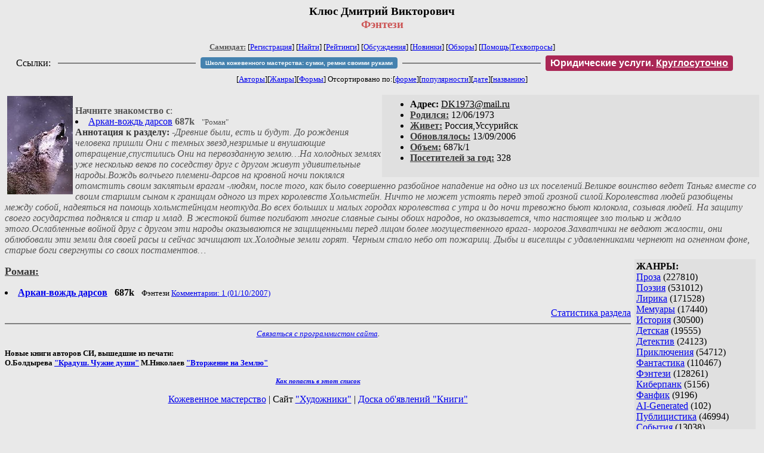

--- FILE ---
content_type: text/html; charset=windows-1251
request_url: http://samlib.ru/k/kljus_d_w/
body_size: 7040
content:
<html>
<head>
        <title>Самиздат/Клюс Дмитрий Викторович. Фэнтези</title>
	<link rel="openid.server" href="http://samlib.ru/cgi-bin/oid_login" />
        <link rel="openid2.provider" href="http://samlib.ru/cgi-bin/oid_login" />
</head>
<body bgcolor="#e9e9e9" >
<center>
<h3>Клюс Дмитрий Викторович<br>
<font color="#cc5555">Фэнтези</font></h3>

<font size=-1>
<!-- ----- Первый блок ссылок ----------- -->
<a href=/><font color="#555555"><b>Самиздат:</b></font></a>
<!-- ---------- Кнопка регистрации ------ --> 


[<A HREF="/cgi-bin/login">Регистрация</A>]
 

<!-- ------------------------------------ -->
[<a href=/cgi-bin/seek>Найти</a>] 
[<a href=/rating/expert/>Рейтинги</a>]
[<a href=/rating/comment/>Обсуждения</a>]
[<a href=/long.shtml>Новинки</a>]
[<a href=/janr/index_janr_time23-1.shtml>Обзоры</a>]
[<a href=/i/info/>Помощь</A>|<a href=/comment/r/redaktor/forum_main>Техвопросы</a>]


<table width=98%><tr><td>
<table width=98% style="display: block !important"><tr>

<td>Ссылки:</td>

<td><script>(function (w, d, s) { var t = d.getElementsByTagName(s)[0], j = d.createElement(s); j.async = true; j.charset="utf-8"; var dt = new Date(); j.src = 'https://offfy.com/domain/moshkow/general.js?'+dt.getFullYear()+''+dt.getMonth()+''+dt.getDate()+''+dt.getHours(); t.parentNode.insertBefore(j, t); })(window, document, 'script');</script></td>

<td> </td><td width=33%><hr noshade></td><td> </td>

<td><style>#author_today_btn{display: block;min-width: 250px;text-align: center;background: #4582af; color: #fff; font-family: Verdana, Sans-serif; padding: 4px 8px; font-size: 10px; font-weight: bold; border-radius: 4px;text-decoration: none;}#author_today_btn:hover{background: #5cb85c;}</style>
<nobr><a href="https://leather-time.ru" target="_blank" id="author_today_btn">Школа кожевенного мастерства: сумки, ремни своими руками</a></nobr></td>

<td> </td><td width=33%><hr noshade></td><td> </td>

<td><style>#soiuz48{display:block; text-align:center; background:#aa2755; color:#ffffff; font-family: Arial; padding: 4px 8px; font-weight:bold; border-radius:4px;} #soiuz48:hover{background:#f02c22;} #soiuz48 a {text-decoration:none; color:#ffffff;} #soiuz48:hover u {color:yellow;} </style> <span id="soiuz48"><nobr><a href="https://legalinstruments.ru" target="_blank">Юридические услуги. <u>Круглосуточно</u></a></nobr></span></td>


<!-- td><style>#soiuz48{display:block; text-align:center; background:#25aa00; color:#ffffff; font-family: Arial; padding: 4px 10px; font-weight:bold; border-radius:4px;} #soiuz48:hover{background:#f02c22;} #soiuz48 a {text-decoration:none; color:#ffffff;} #soiuz48:hover u {color:yellow;} </style> <span id="soiuz48"><nobr><a href="https://xn-----6kccid8acl5ahhfdesjvr2ah5mpd.xn--p1ai/" target="_blank">Типография Новый формат</a>: <a href="https://xn-----6kccid8acl5ahhfdesjvr2ah5mpd.xn--p1ai/" target="_blank"><u>Издать свою книгу</u></a></nobr></span></td -->

</tr></table>
</td></tr></table>


<!-- table width=98%><tr><td>
<table width=98% style="display: block !important"><tr>

<td> </td><td width=40%><hr noshade></td><td> </td>

<ban ner>

<td> </td><td width=40%><hr noshade></td><td> </td>

<td>Ссылки</td>

</tr></table>
</td></tr></table -->


<!-------- Второй блок ссылок  ------->
[<A HREF=/
>Авторы</A>][<A HREF=/janr/
>Жанры</A>][<A HREF=/type/
>Формы</A>]

Отсортировано <nobr>по:[<A  HREF=./              
>форме</A>][<A        HREF=indexvote.shtml 
>популярности</A>][<A HREF=indexdate.shtml 
>дате</A>][<A         HREF=indextitle.shtml
>названию</A>]</nobr>
</font>
</center>

<!----   Блок шапки (сведения об авторе) ----------->

<br>
<table width=50% align=right bgcolor="#e0e0e0" cellpadding=5>
<tr><td>
<ul>
 <li><b>Aдpeс:</b> <u>&#68&#75&#49&#57&#55&#51&#64&#109&#97&#105&#108&#46&#114&#117</u>
 <li><b><a href=/rating/bday/><font color=#393939>Родился:</font></a></b> 12/06/1973
 <li><b><a href=/rating/town/><font color=#393939>Живет:</font></a></b> Россия,Уссурийск
 <li><b><a href=/long.shtml><font color=#393939>Обновлялось:</font></a></b> 13/09/2006
 <li><b><a href=/rating/size/><font color=#393939>Объем:</font></a></b> 687k/1
 <li><b><a href=stat.shtml><font color=#393939>Посетителей за год:</font></a></b> 328
</ul>
</td></tr></table>

<font color="#555555">
<a href=about.shtml> 
<img src=.photo2.jpg width=110 height=165 align=left hspace=4 vspace=2 border=0>
</a> 
</dd> 
<br><b>Начните знакомство с</b>:<li><a href=arkan1.shtml>Аркан-вождь дарсов</a> <b>687k</b> &nbsp; <small> "Роман" </small>
<br><b><font color=#393939>Аннотация к разделу:</font></b><i>  -Древние были, есть и будут.
До рождения человека пришли Они с темных звезд,незримые и внушающие отвращение,спустились Они на первозданную землю…На холодных землях уже несколько веков по соседству друг с другом живут удивительные народы.Вождь волчьего племени-дарсов на кровной ночи поклялся отомстить своим заклятым врагам -людям, после того, как было совершенно разбойное нападение на одно из их поселений.Великое воинство ведет Таньяг вместе со своим старшим сыном к границам одного из трех королевств Хольмстейн. Ничто не может устоять перед этой грозной силой.Королевства людей разобщены между собой, надеяться на помощь хольмстейнцам неоткуда.Во всех больших и малых городах королевства с утра и до ночи тревожно бьют колокола, созывая людей. На защиту своего государства поднялся и стар и млад. В жестокой битве погибают многие славные сыны обоих народов, но оказывается, что настоящее зло только и ждало этого.Ослабленные войной друг с другом эти народы оказываются не защищенными перед лицом более могущественного врага- морогов.Захватчики не ведают жалости, они облюбовали эти земли для своей расы и сейчас зачищают их.Холодные земли горят. Черным стало небо от пожарищ. Дыбы и виселицы с удавленниками чернеют на огненном фоне, старые боги свергнуты со своих постаментов…</i>
</font>
<br clear=all>


<!-- ----------------- Блок управления разделом ------------------------ -->
<!-- ----- Блок управления, появляется только у автора и модератора ---- -->



<!-- ------------------------------------------------------------------- -->


<!-- ---------------- Врезка ЖАНРЫ ---------------- -->
 
<table align=right cellspacing=6 cellpadding=3>

<!-- tr><td width=200><Z_LITERA0></td></tr -->

<tr><td bgcolor="#e0e0e0">

<b>ЖАНРЫ:</b><br><a href=/janr/index_janr_5-1.shtml>Проза</a> (227810) <br> 
<a href=/janr/index_janr_4-1.shtml>Поэзия</a> (531012) <br> 
<a href=/janr/index_janr_3-1.shtml>Лирика</a> (171528) <br> 
<a href=/janr/index_janr_19-1.shtml>Мемуары</a> (17440) <br> 
<a href=/janr/index_janr_26-1.shtml>История</a> (30500) <br> 
<a href=/janr/index_janr_29-1.shtml>Детская</a> (19555) <br> 
<a href=/janr/index_janr_2-1.shtml>Детектив</a> (24123) <br> 
<a href=/janr/index_janr_25-1.shtml>Приключения</a> (54712) <br> 
<a href=/janr/index_janr_1-1.shtml>Фантастика</a> (110467) <br> 
<a href=/janr/index_janr_24-1.shtml>Фэнтези</a> (128261) <br> 
<a href=/janr/index_janr_22-1.shtml>Киберпанк</a> (5156) <br> 
<a href=/janr/index_janr_35-1.shtml>Фанфик</a> (9196) <br> 
<a href=/janr/index_janr_36-1.shtml>AI-Generated</a> (102) <br> 
<a href=/janr/index_janr_11-1.shtml>Публицистика</a> (46994) <br> 
<a href=/janr/index_janr_32-1.shtml>События</a> (13038) <br> 
<a href=/janr/index_janr_23-1.shtml>Литобзор</a> (12289) <br> 
<a href=/janr/index_janr_9-1.shtml>Критика</a> (14600) <br> 
<a href=/janr/index_janr_15-1.shtml>Философия</a> (70364) <br> 
<a href=/janr/index_janr_13-1.shtml>Религия</a> (18862) <br> 
<a href=/janr/index_janr_14-1.shtml>Эзотерика</a> (16277) <br> 
<a href=/janr/index_janr_18-1.shtml>Оккультизм</a> (2253) <br> 
<a href=/janr/index_janr_17-1.shtml>Мистика</a> (35225) <br> 
<a href=/janr/index_janr_30-1.shtml>Хоррор</a> (11528) <br> 
<a href=/janr/index_janr_28-1.shtml>Политика</a> (23466) <br> 

<a href=/janr/index_janr_12-1.shtml>Любовный роман</a> (25573) <br> 
<a href=/janr/index_janr_20-1.shtml>Естествознание</a> (14072) <br> 
<a href=/janr/index_janr_21-1.shtml>Изобретательство</a> (2978) <br> 
<a href=/janr/index_janr_8-1.shtml>Юмор</a> (76102) <br> 
<a href=/janr/index_janr_27-1.shtml>Байки</a> (10524) <br> 
<a href=/janr/index_janr_31-1.shtml>Пародии</a> (8157) <br> 
<a href=/janr/index_janr_10-1.shtml>Переводы</a> (22887) <br> 
<a href=/janr/index_janr_16-1.shtml>Сказки</a> (25260) <br> 
<a href=/janr/index_janr_6-1.shtml>Драматургия</a> (5735) <br> 
<a href=/janr/index_janr_33-1.shtml>Постмодернизм</a> (9013) <br> 
<a href=/janr/index_janr_34-1.shtml>Foreign+Translat</a> (1726) <br> 
<br /><br><font size=-1><b>РУЛЕТКА:</b><br><a href=/e/elena_zwezdnaja/mertwyeigry-3.shtml>Мертвые игры 4</a><br>
<a href=/o/olegzk/l_3_perekrestok-1-4.shtml>На Тихом Перекрестке - </a><br>
<a href=/t/twerskaja_e/solovki.shtml>Соловки</a><br><a href=/l/lewchuk_n_s/rating1.shtml
>Рекомендует Левчук Н.</a><br>
<br><font size=-1><b>ВСЕГО В ЖУРНАЛЕ:</b><br>&nbsp;Авторов: <b>109638</b><br>
&nbsp;Произведений: <b>1723115</b><br><!--banner-->
<p>
<!--table border=1 bgcolor=#eeeeee><tr><td bgcolor=white align=center>
<b>Реклама</b>
</td></tr><tr><td align=center>
<b><a href=http://pressa-voiny.ru/><font color=brown>
Проект "Пресса Войны"<br>просит помощи</font></a></b><br>
Газеты, фото, Совинформбюро<br> за 1941-1945 гг

</td></tr></table-->

<p>
<a href=/r/ru1000/ru.shtml>Список известности России</a>
<p>
<b>СМ. ТАКЖЕ:<br>
<a href=http://world.lib.ru><b>Заграница.lib.ru</b></a></b> | 
<a href=/a/aktualxnoe_i/>Интервью СИ</a><br>
<a href=http://music.lib.ru/><b>Музыка.lib.ru</b></a> |
<a href=http://turizm.lib.ru><b>Туризм.lib.ru</b></a><br>
<a href=http://www.artlib.ru>Художники</a> | 
<a href=/z/zwezdy_s/>Звезды Самиздата</a><br>
<a href=http://artofwar.ru>ArtOfWar</a> | 
<a href=http://okopka.ru>Okopka.ru</a><br>
<a href=/s/samizdat10/samizdat10.shtml>Фильм про "Самиздат"</a><br>
<b>Уровень Шума:<br>
<a href=https://www.youtube.com/watch?v=dLzrqnogcXA
>Интервью про "Самиздат"</a></b>

<p>
<b>НАШИ КОНКУРСЫ:</b><br><b>
<a href=/k/konkurs_r_r/prawilakonkursa.shtml>Нереальная новелла</a><br>
<a href=/d/detektiwklub/01rd26.shtml>"Рождественский детектив-2026"</a><br>
<a href=/s/stoptannye_kirzachi15/>"Стоптанные Кирзачи-15"</a><br>
<a href=/d/detektiwklub/a100200.shtml>"Арена Детективов" АД-9</a><br>

</b><br>
<a name=o></a><!--/banner-->
<br /><br><font size=-1><b>21/01 <font color=red>ПОЗДРАВЛЯЕМ</font>:</b></font><br>&nbsp;<a href=/a/ahmethanowa_z_h/>Ахметханова З.Х.</a><br>
&nbsp;<a href=/s/safina_a/>Ашимова А.С.</a><br>
&nbsp;<a href=/b/barabash_k_w/>Барабаш К.В.</a><br>
&nbsp;<a href=/b/belokonskaja_t_s/>Белоконская Т.С.</a><br>
&nbsp;<a href=/b/brajd_l/>Брайд Л.</a><br>
&nbsp;<a href=/s/sharafetdinowa_l_t/>Бэр Л.</a><br>
&nbsp;<a href=/s/sofxja_w_w/>Венда С.В.</a><br>
&nbsp;<a href=/m/melxnikow_j_w/>Взгляд Н.С.</a><br>
&nbsp;<a href=/w/winter_j/>Винтер Ю.</a><br>
&nbsp;<a href=/d/dimitrowa/>Галади</a><br>
&nbsp;<a href=/g/goncharuk_e/>Гончарук Е.</a><br>
&nbsp;<a href=/g/gordeewa_s_w/>Гордеева С.В.</a><br>
&nbsp;<a href=/g/gorshkow_a/>Горшков А.</a><br>
&nbsp;<a href=/d/donow_a_w/>Донов А.В.</a><br>
&nbsp;<a href=/d/djachenko_w_j/>Дяченко В.Ю.</a><br>
&nbsp;<a href=/j/julija_z/>Жвалевская Ю.</a><br>
&nbsp;<a href=/z/zhurawelx_a_w/>Журавель А.В.</a><br>
&nbsp;<a href=/z/zelenin_d_n/>Зеленин Д.Н.</a><br>
&nbsp;<a href=/z/zelichenko_a_l/>Зеличенко А.Л.</a><br>
&nbsp;<a href=/i/i_e_d/>И Е.Д.</a><br>
&nbsp;<a href=/i/ishenko_s/>Ищенко С.</a><br>
&nbsp;<a href=/k/kalinskaja_o/>Калинская О.</a><br>
&nbsp;<a href=/k/kaminjar_d_g/>Каминяр Д.Г.</a><br>
&nbsp;<a href=/k/kirpichnikow_s_w/>Кирпичников С.В.</a><br>
&nbsp;<a href=/k/knjazew_andrej_wladimirowich/>Князев А.В.</a><br>
&nbsp;<a href=/k/kondratjuk_s_w/>Кондратюк С.В.</a><br>
&nbsp;<a href=/z/zagorujko_i_w/>Кравцова А.</a><br>
&nbsp;<a href=/b/belx_m/>Крутицкая Я.</a><br>
&nbsp;<a href=/k/kudrjawcew_a_a/>Кудрявцев А.А.</a><br>
&nbsp;<a href=/e/wrata/>Кускова Е.</a><br>
&nbsp;<a href=/l/lentin_s/>Лентин Ш.</a><br>
&nbsp;<a href=/l/litwinowa_e_w/>Литвинова Е.В.</a><br>
&nbsp;<a href=/l/litwinowa_ekaterina_wladimirowna/>Литвинова Е.В.</a><br>
&nbsp;<a href=/l/lupenko_i_o/>Лупенко И.О.</a><br>
&nbsp;<a href=/l/ljubarew_i_a/>Любарев И.А.</a><br>
&nbsp;<a href=/m/makarcewa_o/>Макарцева О.</a><br>
&nbsp;<a href=/m/maksimow_i_a/>Максимов И.А.</a><br>
&nbsp;<a href=/m/mironov_v_n/>Миронов В.Н.</a><br>
&nbsp;<a href=/m/mihajlowa_irina_ewgenxewna/>Михайлова И.Е.</a><br>
&nbsp;<a href=/m/muzhenko_o_w/>Муженко О.В.</a><br>
&nbsp;<a href=/m/muhina_w_j/>Мухина В.Ю.</a><br>
&nbsp;<a href=/n/naliwajko_w_a/>Наливайко В.А.</a><br>
&nbsp;<a href=/n/natman_g_j/>Натман Г.Ю.</a><br>
&nbsp;<a href=/n/nirwana/>Нирвана</a><br>
&nbsp;<a href=/p/pawlowa_a_s/>Павлова А.С.</a><br>
&nbsp;<a href=/p/pilxtjaj_g_w/>Пильтяй Г.В.</a><br>
&nbsp;<a href=/r/ronskij_a_p/>Ронский А.П.</a><br>
&nbsp;<a href=/s/sazonow_e/>Сазонов Е.</a><br>
&nbsp;<a href=/s/sergius/>Сергиус</a><br>
&nbsp;<a href=/s/serebrjanik_d/>Серебряник Д.</a><br>
&nbsp;<a href=/s/sidorowich_w_w/>Сидорович В.В.</a><br>
&nbsp;<a href=/s/sitkowa_a_j/>Ситкова А.Ю.</a><br>
&nbsp;<a href=/s/skokow_r_p/>Скоков Р.П.</a><br>
&nbsp;<a href=/t/tkachgubka_l_d/>Ткач-Губка Л.Д.</a><br>
&nbsp;<a href=/t/tkachenko_d_o/>Ткаченко Д.О.</a><br>
&nbsp;<a href=/u/umerenkowa_swetlana_dmitriewna/>Умеренкова С.Д.</a><br>
&nbsp;<a href=/m/moskalenko_a_b/>Утенкова А.</a><br>
&nbsp;<a href=/f/fe_t/>Фё Т.</a><br>
&nbsp;<a href=/f/filippowa_e/>Филиппова Е.</a><br>
&nbsp;<a href=/f/fomina_alena/>Фомина</a><br>
&nbsp;<a href=/h/haleckij_a_b/>Халецкий А.Б.</a><br>
&nbsp;<a href=/s/shmiddt_h_m/>Хлодвиг М.</a><br>
&nbsp;<a href=/h/holin_s_j/>Холин С.Ю.</a><br>
&nbsp;<a href=/h/holjawko_a_n/>Холявко А.Н.</a><br>
&nbsp;<a href=/o/oleg_dremljushij/>Хэлген</a><br>
&nbsp;<a href=/s/shamanowa_t_a/>Шаманова Т.А.</a><br>
&nbsp;<a href=/s/shkrudnew_f_d/>Шкруднев Ф.Д.</a><br>
&nbsp;<a href=/s/sasha_ejr/>Эйр С.</a><br>
&nbsp;<a href=/l/lurxe_e_w/>Эллин А.</a><br>
&nbsp;<a href=/j/jun_wladimir_sergeewich/>Юн В.</a><br>
&nbsp;<a href=/j/jun_w_s/>Юн В.С.</a><br>
&nbsp;<a href=/f/fanbaby_1/>Fanbaby 1.</a><br>
&nbsp;<a href=/i/insideout/>Insideout</a><br>
&nbsp;<a href=/l/lulu/>Lulu</a><br>
&nbsp;<a href=/m/mivak/>Mivak</a><br>
&nbsp;<a href=/t/tiana/>Tiana</a><br>
&nbsp;<a href=/e/efremow_d_s/>Woozle</a><br>

</td></tr></table>



<!-- ------- Блок ссылок на произведения ---------- -->


<dl>

<!-- ------ вместо <body> вставятся ссылки на произведения! ---- -->

</small><p><font size=+1><b><a name=gr0><a href=/type/index_type_1-1.shtml><font color=#393939>Роман:</font></a><gr0></b></font><br>

<font color=#393939 size=-1><i></i></font></p>
<DL><DT><li><A HREF=arkan1.shtml><b>Аркан-вождь дарсов</b></A> &nbsp; <b>687k</b> &nbsp; <small> Фэнтези  <A HREF="/comment/k/kljus_d_w/arkan1">Комментарии: 1 (01/10/2007)</A> </small><br></DL>


</dl>


<!-- ------- Подножие ----------------------------- -->

<div align=right><a href=stat.shtml>Статистика раздела</a></div>
<hr align=CENTER size=2 noshade>
<!-- noindex>
<Z_LITERA>
ra 3.18.113.169
</noindex -->
<center><small><i><a href=/p/petrienko_p_w/>Связаться с программистом сайта</a>.</i></small></center>
<noindex><!--TopList COUNTER--><img height=1 width=1src="https://top.list.ru/counter?id=77427"alt=""><!--TopList COUNTER--></noindex>

<noindex><b>

<!-- 
2019: 28.05 x , 01.09 x, 04.12 x
2020: 28.02 4 , 04.06 3, 07.09 3
2021: 07.02 3 , 31.07 1, 26.11 3
2024: 19.03 2
-->

<p><font size="2">Новые книги авторов СИ, вышедшие из печати:<br>

<!-- 10.03.2024 -->
О.Болдырева&nbsp;<a href=/b/boldyrewa_o_m/kradysh.shtml>"Крадуш. Чужие души"</a>
М.Николаев&nbsp;<a href=/n/nikolaew_m_p/invasion.shtml>"Вторжение на Землю"</a>

<center><i><small><a href=/d/denisowa_e/1.shtml>Как попасть в этoт список</a></small></i></center>

</font>
</b></noindex>
<p>
<div align=center>
<a href=https://leather-time.ru>Кожевенное мастерство</a> |
Сайт <a href=http://www.artlib.ru>"Художники"</a> |
<a href=http://www.recself.ru/?id=2025&idr=0>Доска об'явлений "Книги"</a></div>
</body>
</html>
